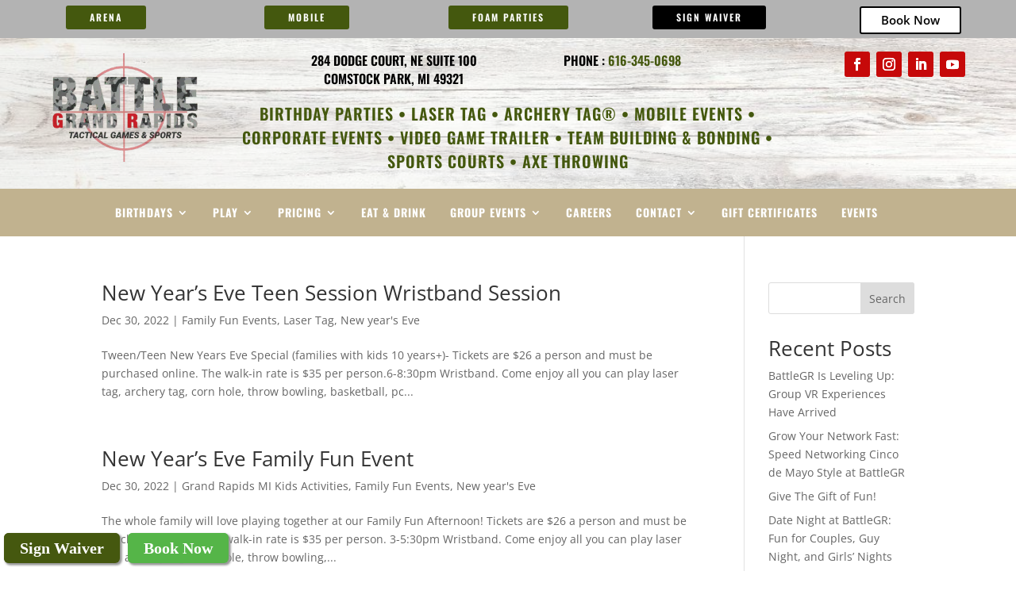

--- FILE ---
content_type: text/css; charset=utf-8
request_url: https://cdn2.alphagoat.com/battlegr/libs/hightrekpos_shop_buttons_css?modalShadowColor=999&modalBackgroundColor=000&modalHeaderColor=000&modalBorderColor=000&closeTextColor=fff&buttonShadowColor=999&buttonFontFamily=Verdana&waiverButtonFontColor=fff&waiverButtonColor=45580f&cartButtonFontColor=fff&categoryButtonColor=55b548&categoryButtonFontColor=fff&cartButtonColor=c1b38f&inquiryButtonFontColor=fff&inquiryButtonColor=55b548&buttonCornerRadius=6&modalCornerRadius=6&buttonGroupPosition=flex-start&cartButtonPosition=3&waiverButtonPosition=1&categoryButtonPosition=2&inquiryButtonPosition=0&mobileNavbar=True
body_size: 1000
content:
[class*="htpos-action-"]{cursor:pointer}.agmodal_lockbackground{overflow-y:scroll!important;position:fixed!important}#htposactionmodal-agModalBackground{position:fixed;top:0;bottom:0;right:0;left:0;background:#999;opacity:.85;filter:alpha(opacity=.85);z-index:1535423541}#htposactionmodal-agModalHeader{position:fixed;top:30px;height:20px;padding:0 18px 18px 0;border:solid thin #000;border-bottom:none;background:#000;font-size:14px!important;z-index:1535423542!important;border-radius:6px 6px 0 0}#htposactionmodal-agModalHeader:hover{text-decoration:underline;cursor:pointer}#htposactionmodal-agModalHeader .closeText{color:#fff;text-align:right;font-weight:bold}#htposactionmodal-agModal{position:fixed;top:50px;bottom:15px;border:solid thin #000;border-top:none;font-size:15px;z-index:1535423542;border-radius:0 0 6px 6px;overflow:hidden;-webkit-overflow-scrolling:touch}#htposactionmodal-agModal-iframe{width:100%;height:100%;border:none;background:#000;overflow:auto}#hightrekposCartButton{order:3}#hightrekposWaiverButton{order:1}#hightrekposCategoryButton{order:2}#hightrekposInquiryButton{order:0}.hightrekposFloatingButtonWrapper{overflow:hidden;position:fixed;bottom:0;left:0;width:100%;display:inline-flex;flex-direction:row;flex-wrap:nowrap;z-index:1535423548!important;font-family:'Verdana'}.hightrekposFloatingButtonWrapper>.htposFloatingActionButton{cursor:pointer;white-space:nowrap;overflow:hidden;align-self:flex-end;flex:1 1 1}@media only screen and (max-width:767.98px){.hightrekposFloatingButtonWrapper{background-color:#333;justify-content:space-evenly}.hightrekposFloatingButtonWrapper>.htposFloatingActionButton{color:#f2f2f2;text-align:center;padding:5px 16px;text-decoration:none;font-size:17px}.hightrekposFloatingButtonWrapper>.htposFloatingActionButton>.buttonText{font-size:12px;font-style:italic;clear:both}#hightrekposCartButton .buttonIcon,#hightrekposWaiverButton .buttonIcon,#hightrekposCategoryButton .buttonIcon,#hightrekposInquiryButton .buttonIcon{display:block}}@media only screen and (min-width:767.98px){.hightrekposFloatingButtonWrapper{justify-content:flex-start}.hightrekposFloatingButtonWrapper>.htposFloatingActionButton{padding:5px 20px;min-width:100px;text-align:center;white-space:nowrap;font-weight:bold;font-size:20px;text-rendering:auto;line-height:1.42857;box-shadow:2px 2px 3px #999;margin:10px 5px;border-radius:6px}#hightrekposWaiverButton{background-color:#45580f;color:#fff}#hightrekposCartButton{background-color:#c1b38f;color:#fff}#hightrekposCategoryButton{background-color:#55b548;color:#fff}#hightrekposInquiryButton{background-color:#55b548;color:#fff}#hightrekposCartButton .buttonIcon{display:inline}#hightrekposWaiverButton .buttonIcon,#hightrekposCategoryButton .buttonIcon,#hightrekposInquiryButton .buttonIcon{display:none}}

--- FILE ---
content_type: application/javascript; charset=utf-8
request_url: https://cdn2.alphagoat.com/battlegr/libs/hightrekpos_shop_buttons_js?enableCartButton=false&enableWaiverButton=true&enableCategoryButton=true&categoryText=Book%20Now&buttonGroupPosition=flex-start&mobileNavbar=true&waiverButtonColor=45580f&cartButtonColor=c1b38f
body_size: 2208
content:
(function(){function c(t,i){var r,u,f;(typeof i=="undefined"||i===null||i===""||i.trim()==="")&&(i="cart");u="default";f=i.split("-");typeof f[0]!="undefined"&&(i=f[0]);typeof f[1]!="undefined"&&(u=f[1]);typeof t=="number"&&(t=t.toString());(typeof t=="undefined"||t===null||t===""||t.trim()==="")&&(t=undefined);switch(i.toLowerCase()){case"waiver":tt();return;case"category":r=t&&t.trim()!==""?n+checkoutName+u+"/"+b+t:n+checkoutName+u+"/"+b+"0";break;case"categorybydate":r=t&&t.trim()!==""?n+checkoutName+u+"/"+k+t:n+checkoutName+u+"/"+k+"0";break;case"cart":r=t&&t.trim()!==""?n+checkoutName+u+"/"+pt+t:n+checkoutName+u+"/"+g;break;case"voucher":r=t&&t.trim()!==""?n+bt+t:n+wt;break;case"inquiry":r=t&&t.trim()!==""?n+d+t:n+d;break;default:r=n+g}rt()||!1?window.location.href=r:it(r,"htposactionmodal-agModal-iframe")}function tt(){var t=n+yt;rt()||!1?window.location.href=t:it(t,"htposactionmodal-agModal-iframe")}function it(n,t){var f,e,o,s;nt();a();u.style.display="none";f=document.createElement("iframe");e=function(){f.style.display=""};f.onload=e;f.style.display="";o=new RegExp(/\?.+=.*/g);s=o.test(n);f.src=s?n+"&isInModal=true":n+"?isInModal=true";f.id=t;f.style.willChange="opacity";r.appendChild(v);i.appendChild(f);document.body.appendChild(l);document.body.appendChild(r);document.body.appendChild(i)}function kt(){u.style.display="inline-flex";t.className.indexOf("agmodal_lockbackground")!==-1&&(t.className=t.className.replace("agmodal_lockbackground",""));window.scrollTo(h[0],h[1]);document.body.removeChild(i);document.body.removeChild(r);document.body.removeChild(l);i.innerHTML=""}function rt(){return/iphone|ipod|ipad|android|blackberry|mini|windows\sce|palm/i.test(window.navigator.userAgent)}function y(){document.body.appendChild(u);String(enable_cart_button)==="true"&&(u.appendChild(f),f.onclick=function(){c(null,"cart-"+w)});String(enable_waiver_button)==="true"&&(u.appendChild(e),e.onclick=function(){tt()});String(enable_category_button)==="true"&&(u.appendChild(o),o.onclick=function(){c(null,"category-"+w)});(String(enable_inquiry_button)==="true"||parseInt(enable_inquiry_button)&&parseInt(enable_inquiry_button)>0)&&(u.appendChild(s),s.onclick=function(){c(parseInt(enable_inquiry_button)||null,"inquiry")});r.onclick=function(){kt()}}function dt(){document.readyState==="complete"&&y();document.addEventListener?(window.addEventListener("load",y,!1),window.addEventListener("resize",a,!1),document.addEventListener("click",ut)):(window.attachEvent("onload",y),window.attachEvent("onresize",a),document.attachEvent("onclick",ut))}function gt(){i.id="htposactionmodal-agModal";r.id="htposactionmodal-agModalHeader";l.id="htposactionmodal-agModalBackground";u.id="hightrekposFloatingButtonWrapper";u.className="hightrekposFloatingButtonWrapper";f.id="hightrekposCartButton";f.innerHTML='<i class="buttonIcon fa fa-shopping-cart"><\/i> <span class="buttonText">'+ft+"<\/span>";f.className="htposFloatingActionButton ";e.id="hightrekposWaiverButton";e.className="htposFloatingActionButton "+et;e.innerHTML='<i class="buttonIcon fa fa-pencil"><\/i> <span class="buttonText">'+ot+"<\/span>";o.id="hightrekposCategoryButton";o.className="htposFloatingActionButton "+st;o.innerHTML='<i class="buttonIcon fa fa-list-alt"><\/i> <span class="buttonText">'+ht+"<\/span>";s.id="hightrekposInquiryButton";s.className="htposFloatingActionButton "+ct;s.innerHTML='<i class="buttonIcon fa fa-paper-plane-o"><\/i> <span class="buttonText">'+lt+"<\/span>";v.className="closeText";v.innerHTML=at+" X "}function ni(){var t=document.createElement("link"),n;t.rel="stylesheet";t.href=p;t.type="text/css";document.getElementsByTagName("head")[0].appendChild(t);n=document.createElement("link");n.rel="stylesheet";n.href="https://cdn.alphagoat.com/css/fork-awesome/Fork-Awesome-1.2.0/Fork-Awesome-1.2.0/css/fork-awesome.min.css";n.type="text/css";document.getElementsByTagName("head")[0].appendChild(n)}function a(){var t=l.offsetWidth,n,u;t<2&&(t=window.document.body.offsetWidth);u=890;t>u?(n=Math.round((t-u)/2.3),r.style.left=n+"px",r.style.right=n+"px",i.style.left=n+"px",i.style.right=n+"px",n=n+35):(r.style.left="15px",r.style.right="15px",i.style.left="15px",i.style.right="15px")}function ut(n){var e=n.target||n.srcElement,t,i,r,f;if(e.className.indexOf("htpos-action-")>-1&&(t=e.className.split(" "),typeof t!="undefined")){for(i="",r=0;r<t.length;r++)if(f=t[r],f.indexOf("htpos-action-")>-1){i=f;break}if(i.trim()!==""){var u=i.split("-"),o=u[2],s=u[3];typeof u[4]!="undefined"&&(o+="-"+u[4]);n.preventDefault();try{return c(s,o),!0}catch(n){return!1}}}}var nt;window.htpos_action=function(n,t){return c(t,n),!1};var p="https://cdn2.alphagoat.com/battlegr/libs/hightrekpos_shop_buttons_css?modalShadowColor=999&modalBackgroundColor=000&modalHeaderColor=000&modalBorderColor=000&closeTextColor=fff&buttonShadowColor=999&buttonFontFamily=Verdana&waiverButtonFontColor=fff&waiverButtonColor=45580f&cartButtonFontColor=fff&categoryButtonColor=55b548&categoryButtonFontColor=fff&cartButtonColor=c1b38f&inquiryButtonFontColor=fff&inquiryButtonColor=55b548&buttonCornerRadius=6&modalCornerRadius=6&buttonGroupPosition=flex-start&cartButtonPosition=3&waiverButtonPosition=1&categoryButtonPosition=2&inquiryButtonPosition=0&mobileNavbar=True",ft="Cart",w="default",et="",ot="Sign Waiver",st="",ht="Book Now",ct="{{inquiryButtonPosition}}",lt="Contact Us",at="Close",vt=!0,yt="waiverlogin",b="products?id=",k="products/date?id=",pt="addtocart/add/",d="inquiryform?id=",g="cart",wt="voucherdetails",bt="voucherdetails?templateId=";fiero_waiver_url="";enable_cart_button="false";enable_waiver_button="true";enable_category_button="true";is_transition_new_cart="true";checkoutName="checkout/";enable_inquiry_button="false";var n="https://pos.battlegr.com/battlegr/",i=document.createElement("div"),r=document.createElement("div"),v=document.createElement("div"),l=document.createElement("div"),u=document.createElement("div"),f=document.createElement("div"),e=document.createElement("div"),o=document.createElement("div"),s=document.createElement("div"),h=null,t=document.documentElement;gt();ni(n,p);dt();a();nt=function(){h=[window.pageXOffset||t.scrollLeft,window.pageYOffset||t.scrollTop];vt&&(t.offsetHeight>t.clientHeight||t.scrollHeight>t.offsetHeight||document.body.scrollHeight>document.body.offsetHeight)&&(t.className+=" agmodal_lockbackground",t.style.left=-h[0]+"px",t.style.top=-h[1]+"px")}})()